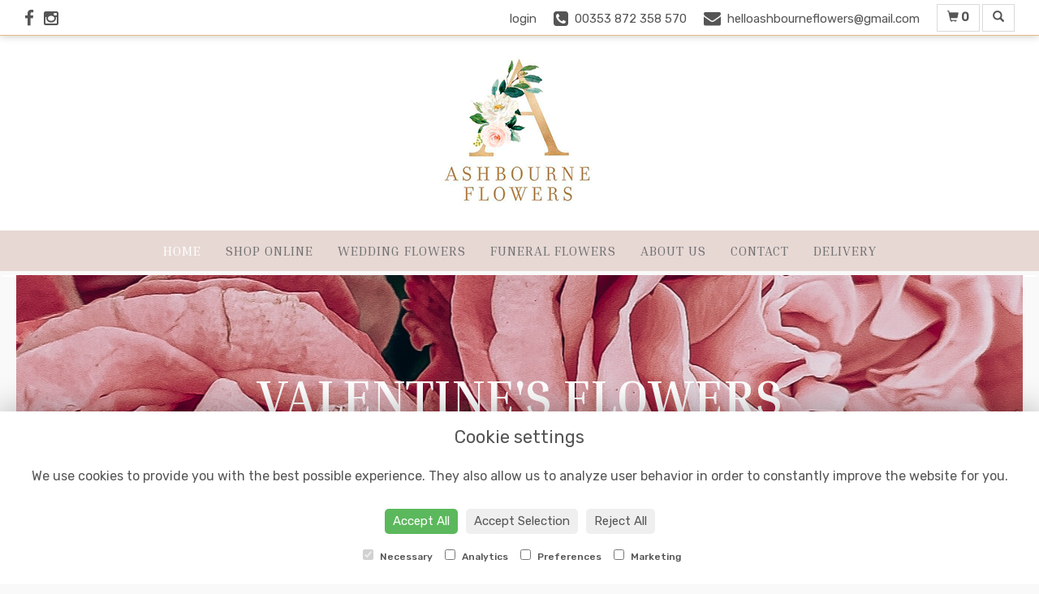

--- FILE ---
content_type: text/html;charset=UTF-8
request_url: https://www.ashbourneflowers.ie/
body_size: 4778
content:
<!DOCTYPE html><html lang="en"><head><meta http-equiv="Content-Type" content="text/html; charset=UTF-8"><meta http-equiv="X-UA-Compatible" content="IE=edge"><meta name="viewport" content="width=device-width, initial-scale=1"><script type="application/ld+json">
    {
      "@context": "https://schema.org",
      "@type": "Florist",
      "url": "/",
      "logo": "/upload/mt/abf56/images/logos/logo.png",
      "name": "Ashbourne Flowers",   
      "email": "helloashbourneflowers@gmail.com",
      "telephone": "00353 872 358 570",
      "address": {
        "@type": "PostalAddress",
    "streetAddress": "Lismore Cottage","addressLocality": "The Grallagh","addressRegion": "Dublin","postalCode":"A42 CY23","addressCountry":"IE"
  
      },
	"contactPoint": {
	  "@type": "ContactPoint",
	  "telephone": "00353 872 358 570",
	  "email": "helloashbourneflowers@gmail.com"
		}
    }
    </script><script src="/upload/scripts/jquery-1.11.3.min.js"></script><script src="/upload/scripts/jquery.browser.min.js"></script><script src="/upload/scripts/jquery.validate.js"></script><script> 

	//storage of this and previous page
	sessionStorage.setItem('from',sessionStorage.getItem("is"));
    sessionStorage.setItem('is',window.location.href);

    console.log('s 2');
</script><link rel="shortcut icon" href="/upload/mt/abf56/images/favicon.ico"><link href="/upload/bootstrap/css/bootstrap.min.css" rel="stylesheet"><link href="/upload/styles/styles.css" rel="stylesheet"><link href="/upload/styles/cookie.css" rel="stylesheet"><link href="/upload/mt/abf56/styles/styles-color.css" rel="stylesheet"/><link href="/upload/mt/abf56/styles/styles-custom.css" rel="stylesheet"/><link href="/share/font-awesome/css/fontawesome-all.css" rel="stylesheet"><link href="/share/font-awesome/css/font-awesome.min.css" rel="stylesheet" media="none" onload="if(media!='all')media='all'"><!--[if lt IE 9]><script src="https://oss.maxcdn.com/html5shiv/3.7.2/html5shiv.min.js"></script><script src="https://oss.maxcdn.com/respond/1.4.2/respond.min.js"></script><![endif]--><title>Ashbourne Flowers, gift and wedding flowers specialist in Ashbourne.</title><meta name="description" content="We are local florists in Ashbourne Co Meath. We offer same day delivery for orders placed before 1 pm. Call us on 00353 872 358 570"/>


	<script type='application/ld+json'>
{
  "@context": "http://www.schema.org",
  "@type": "Florist",
  "name": "Ashbourne Flowers",
  "url": "https://www.ashbourneflowers.ie/",
  "logo": "https://www.ashbourneflowers.ie/upload/mt/abf56/images/logos/logo.png",
  "priceRange": "££",
  "image": "https://www.ashbourneflowers.ie/upload/mt/abf56/upload/files/images/gift_flowers.jpg",
  "description": "Online shop with no delivery charges on bouquets of flowers in Ashbourne, Ratoath and surrounding areas. \nAshbourne Flowers offers Same Day Delivery and specialises in gift, wedding and funeral flowers.",
  "address": {
     "@type": "PostalAddress",
     "streetAddress": "Grallagh, Garristown",
     "addressLocality": "Co. Dublin",
     "addressRegion": "Dublin",
     "postalCode": "A42 CY23",
     "addressCountry": "Ireland"
  },
  "telephone": "00353 872 358 570"
}
</script><link href="https://fonts.googleapis.com/css2?family=Lora:wght@400;500;600&family=Rubik:wght@300;400;500&display=swap" rel="stylesheet"><link href="https://fonts.googleapis.com/css2?family=Inria+Serif:wght@300;400;700&display=swap" rel="stylesheet"><script async src="https://www.googletagmanager.com/gtag/js?id=UA-145089852-43"></script><script>
  window.dataLayer = window.dataLayer || [];
  function gtag(){dataLayer.push(arguments);}
  gtag('js', new Date());

  gtag('config', 'UA-145089852-43');
</script><script async src="https://www.googletagmanager.com/gtag/js?id=G-L871BB79LZ"></script><script>
  window.dataLayer = window.dataLayer || [];
  function gtag(){dataLayer.push(arguments);}
  gtag('js', new Date());

  gtag('config', 'G-L871BB79LZ');
</script></head><body class="page1"><noscript><p class="highlight" id="jswarning">Javascript is disabled in your browser, please enable it to continue using this website.</p></noscript><ul id="accessibility"><li><a href="#leftNavigator" title="Skip to categories">Skip to categories</a></li><li><a href="#info" accesskey="s" title="Skip to content">Skip to content</a></li><li><a href="#sitemap" accesskey="3" title="Sitemap">View SitemapView Sitemap</a></li></ul><div class="container-fluid navbar-fixed-top head-container homepage page1" id="headContainer"><div class="container-fluid"><div class="page-header hidden-xs"><div class="row addressData"><div class="col-xs-6 col-sm-3"><div class="socialHead"><a href="https://www.facebook.com/ashbourneflowers.ie" title="Find us on Facebook" target="_blank"><i class="fa fa-facebook"></i></a><a href="https://instagram.com/ashbourne_flowers" target="_blank"><i class="fa fa-instagram"></i></a></div></div><div class="col-xs-6 col-sm-9 text-right"><ul class="list-inline addressData-right"><li><span id="addTel" class="headLogin"><a href="/user-login.htm">login</a></span></li><li><span id="addTel"><a href="tel:00353 872 358 570"><i class="fa fa-phone-square"></i><span class="hidden-xs">00353 872 358 570</span></a></span></li><li><span id="addEmail"><a href="mailto:helloashbourneflowers@gmail.com"><i class="fa fa-envelope"></i><span class="hidden-xs">helloashbourneflowers@gmail.com</span></a></span></li><li><a class="btn btn-header headCart" href="/shoppingCart.htm?cartdo=view"><span class="glyphicon glyphicon-shopping-cart" aria-hidden="true"></span><span id="cartItemTotal"> 0</span></a></li><li style="padding-left:3px;"><a class="btn btn-header headSearch" data-toggle="collapse" href="#collapseSearch" aria-expanded="false" aria-controls="collapseSearch"><span class="glyphicon glyphicon-search" aria-hidden="true"></span></a></li><button type="button" class="navbar-toggle collapsed" data-toggle="collapse" data-target="#mobilenav" aria-expanded="false" aria-controls="navbar"><span class="sr-only">Toggle navigation</span><span class="icon-bar"></span><span class="icon-bar"></span><span class="icon-bar"></span></button><div class="collapse" id="collapseSearch"><div class="well"><div class="form-group"><div class="input-group"><input type="text" name="searchBy" id="searchBy" class="form-control" placeholder="Search"/><div class="input-group-addon"><a href="javascript:goToPage();">go</a></div></div></div></div></div></ul></div></div></div><div class="container-fluid noPadding hidden-sm hidden-md hidden-lg visible-xs-*"><div class="row addressDataMobile"><div class="col-xs-2 headerTel"><span><a href="tel:00353 872 358 570"><i class="fa fa-phone-square"></i></a></span></div><div class="col-xs-2 headerEmail"><span><a href="mailto:helloashbourneflowers@gmail.com"><i class="fa fa-envelope"></i></a></span></div><div class="col-xs-2 headerCart"><a href="/shoppingCart.htm?cartdo=view"><i class="fas fa-shopping-basket" aria-hidden="true"></i><span id="cartItemTotal"> 0</span></a></div><div class="col-xs-2 headerSearch"><a data-toggle="collapse" class="searchButton" href="#collapseSearch2" aria-expanded="false" aria-controls="collapseSearch2"><i class="fa fa-search" aria-hidden="true"></i></a></div><div class="col-xs-2"><button type="button" class="navbar-toggle collapsed" data-toggle="collapse" data-target="#mobilenav" aria-expanded="false" aria-controls="navbar"><span class="sr-only">Toggle navigation</span><span class="icon-bar"></span><span class="icon-bar"></span><span class="icon-bar"></span></button></div></div><script>
 
// MOBILE SEARCH START 
function goToPage2() 
{
    var initial = "/search/design.htm?term=";
    var searchString = document.getElementById("searchBy2").value;
    window.location.assign(initial+searchString);
}
</script><div class="collapse" id="collapseSearch2"><div class="well"><div class="form-group"><div class="input-group"><input type="text" name="searchBy2" id="searchBy2" class="form-control" placeholder="Search"/><div class="input-group-addon"><a href="javascript:goToPage2();">go</a></div></div></div></div></div><div id="mobilenav" class="collapse"><nav class=""><div><ul class="mobile-nav"><li class="page1"><a class="current" title="Home" href="/">Home</a></li><li class="page2"><a title="Shop Online" href="/shop-online.htm">Shop Online</a></li><li class="page4"><a title="Wedding Flowers" href="/wedding-flowers.htm">Wedding Flowers</a></li><li class="page5"><a title="Funeral Flowers" href="/funeral-flowers.htm">Funeral Flowers</a></li><li class="page29"><a title="About Us" href="/about-us.htm">About Us</a></li><li class="page10"><a title="Contact" href="/contact.htm">Contact</a></li><li class="page9"><a title="Delivery" href="/delivery.htm">Delivery</a></li></ul><div class="testLogin"><div class="btn btn-default adminButton"><a href="/user-login.htm"><i class="fa fa-user"></i> Login</a></div></div></div></div></div></nav></div></div></div></div><div class="container-fluid topnav-container page1" id="topNavContainer"><div id="customTop" class="container"></div><div class="container-fluid"><nav class="navbar navbar-default"><div class="navbar-header"><a class="navbar-brand" href="/"><img class="img-responsive" src="/upload/mt/abf56/images/logos/logo.png" alt="Ashbourne Flowers"/></a></div><div id="navbar" class="navbar-collapse collapse"><ul class="nav navbar-nav navbar-right"><li class="page1"><a class="current" title="Home" href="/">Home</a></li><li class="page2"><a title="Shop Online" href="/shop-online.htm">Shop Online</a></li><li class="page4"><a title="Wedding Flowers" href="/wedding-flowers.htm">Wedding Flowers</a></li><li class="page5"><a title="Funeral Flowers" href="/funeral-flowers.htm">Funeral Flowers</a></li><li class="page29"><a title="About Us" href="/about-us.htm">About Us</a></li><li class="page10"><a title="Contact" href="/contact.htm">Contact</a></li><li class="page9"><a title="Delivery" href="/delivery.htm">Delivery</a></li></ul></div></div></div></nav><div class="container-fluid topbanner-container homepage page1"><head><link rel="stylesheet" href="/upload/scripts/assets/owl.carousel.css"><link rel="stylesheet" href="/upload/styles/owl/animate.css"></head><link rel="stylesheet" href="/upload/scripts/assets/owl.carousel.css"><link rel="stylesheet" href="/upload/styles/owl/animate.css"><div class="itemBanner markZ" style="background-image:url(upload/mt/abf56/upload/files/images/panels/21-valentines-2023.jpg)"/><span class="owlCustom"><div class="col-sm-12"><div class="valBanner" style="height:350px"><div class="leftText"><h1>Valentine's Flowers</h1><a class="btn btn-primary btnBanner" href="/occasion-115/valentines.htm">Shop Online</a></div></div></div></span></div></div><div class="container content-container homepage page1" id="contentContainer"><div id="content"><div id="pageContent" class="clearfix"><div id="info" class="col-sm-12 contentFull">
<div class="pageContTop"><!--<p> </p>

<div class="homeNotice">
<h2 style="font-size: 4rem;">Please Note</h2>

<p style="font-size: 2.3rem;">We are closed from 14th October until 2nd November. We apologise for any inconvenience.<br />
- June & John</p>
</div>-->
<div class="topContentBlock">
<div class="row">
<div class="col-sm-4 col-xs-12">
<div class="homeBlock">
<h2>Gift Flowers</h2>

<p>Fresh seasonal flowers for whatever the occasion!</p>
<a class="homepanel" href="shop-online.htm"><img class="img-responsive center-block" src="/upload/mt/abf56/upload/files/images/gift_flowers.jpg" /> </a><a class="btn btn-primary" href="shop-online.htm">Order Online</a></div>
</div>

<div class="col-sm-4 col-xs-12">
<div class="homeBlock">
<h2>Wedding Flowers</h2>

<p>Flowers to make your big day special.</p>
<a class="homepanel" href="wedding-flowers.htm"><img class="img-responsive center-block" src="/upload/mt/abf56/upload/files/images/wedding_flowers.jpg" /></a> <a class="btn btn-primary" href="wedding-flowers.htm">Enquire Now</a></div>
</div>

<div class="col-sm-4 col-xs-12">
<div class="homeBlock">
<h2>Sympathy Flowers</h2>

<p>For when words just aren&#39;t enough.</p>
<a class="homepanel" href="funeral-flowers.htm"><img class="img-responsive center-block" src="/upload/mt/abf56/upload/files/images/homeSymp.jpg" /></a> <a class="btn btn-primary" href="funeral-flowers.htm">View Range</a></div>
</div>
</div>
</div>
</div>
	<div class="pageContBot">
		<div class="homeLower">
<h1>Ashbourne Flowers</h1>

<h2 class="subHeading">We take <span class="subColour">flowers</span> personally &amp; we deliver our own creations</h2>

<div class="row">
<div class="col-sm-6">
<p>We are an online shop with no delivery charges on bouquets of flowers in Ashbourne, Ratoath and surrounding areas. For a small delivery charge we also deliver to North County Dublin including Swords, Finglas, Blanchardstown, Clonsilla, Glasnevin, Whitehall, Malahide, Portmarnock and Balbriggan.&nbsp;All our creations are designed in our Studio in Garristown.</p>
</div>

<div class="col-sm-6">
<p>We are dedicated to making original and beautiful flower bouquets and arrangements for birthdays, new baby, anniversary, mothersday and valentines day - every bouquet of flowers that we make is customised for you, and we will take your ideas and turn them into a reality. &nbsp;We create beautiful funeral flowers and can deliver direct to Funeral Homes if desired.</p>
</div>
</div>

<p class="stylePara">Let us take the hassle out of trying to transport your lovely bouquet.</p>

<div class="row">
<div class="col-sm-6">
<p>We will deliver direct to your door. You can order from the comfort of your own home and be rest assured your flowers will arrive in excellent condition ready for you to present to that special someone. We offer same-day delivery or next-day delivery and we welcome last-minute orders. We design bouquets to meet all budgets simply because we believe a bouquet of flowers will brighten up someone&rsquo;s day irrespective of value.</p>
</div>

<div class="col-sm-6">
<p>Our delivery driver will take good care of your flower order from the time it leaves our studio until it reaches its destination. We guarantee your fresh bouquet of flowers will arrive on time and presented in perfect condition.</p>

<p><img class="img-responsive center-block" src="/upload/mt/abf56/upload/files/images/june_sign.png" /></p>
</div>
</div>
</div>
</div>
	</div></div></div></div><footer><div class="container-fluid page1 footerContainer homepage"><div id="customBottom" class="container"><script>
   var y = document.getElementsByClassName("msgControl");
  var i;
  for (i = 0; i < y.length; i++) {
    y[i].setAttribute("maxlength", 125); 
  }

</script><div class="footerTopSection">Same day delivery available on orders placed before 12pm! Send a smile today.</div><div class="container customFooter"><div class="clearfix equal"><div class="col-sm-4"><div class="customFooterCol"><h3>Get in Touch</h3><p><a href="mailto:helloashbourneflowers@gmail.com" target="_top">helloashbourneflowers@gmail.com</a><br/><a href="tel:00353 872 358 570">00353 872 358 570</a></p></div></div><div class="col-sm-4"><div class="customFooterCol"><h3>On Social Media</h3><span class="faCustom"><a href="https://instagram.com/ashbourne_flowers" target="_blank"><i class="fab fa-instagram"></i></a><a _blank="" href="https://www.facebook.com/ashbourneflowers.ie" target="_blank"><i class="fab fa-facebook-square"></i></a></span></div></div><div class="col-sm-4"><div class="customFooterCol customFooterColLast"><h3>Useful Links</h3><p><a href="/terms-&amp;-conditions.htm">Terms &amp; Conditions</a><br/><a href="/privacy-policy.htm">Privacy Policy</a><br/><a href="/cookie-policy.htm">Cookie Policy</a><br/><a href="/user-login.htm">Login</a></p></div></div></div></div><div class="footerLogos"><img class="img-responsive center-block" src="/upload/mt/abf56/upload/files/images/footer-wp.png"/></div></div><div class="container"><div class="row" id="footer"><div class="col-md-4 footerTextAlign"><dl id="sitemap"><dt>Information</dt><dd><a title="Home" href="/">Home</a><dd><a title="Shop Online" href="/shop-online.htm">Shop Online</a></dd><dd><a title="Wedding Flowers" href="/wedding-flowers.htm">Wedding Flowers</a></dd><dd><a title="Funeral Flowers" href="/funeral-flowers.htm">Funeral Flowers</a></dd><dd><a title="About Us" href="/about-us.htm">About Us</a></dd><dd><a title="Contact" href="/contact.htm">Contact</a></dd><dd><a title="Delivery" href="/delivery.htm">Delivery</a></dd><dd><a title="Site Map" href="/sitemap.htm">Site Map</a></dl></div><div class="col-md-4 footerTextAlign"><dl class="footAddress"><dt>Contact Us</dt><dd> Ashbourne Flowers (Garristown)<br>A42 CY23<br><p><a href="tel:00353 872 358 570">00353 872 358 570&nbsp; <i class="fa fa-phone-square"></i></a></p><dd><a href="mailto:helloashbourneflowers@gmail.com">helloashbourneflowers@gmail.com</a></dd><dd class="footerSocial"><a href="https://www.facebook.com/ashbourneflowers.ie" title="Find us on Facebook" target="_blank" class="social"><i class="fa fa-facebook"></i></a><a href="https://instagram.com/ashbourne_flowers" target="_blank" class="social"><i class="fa fa-instagram"></i></a></dd></dl></div><div class="col-md-4 footerTextAlign"><dl class="footLegal"><dt>Legal</dt><dd><a href="/terms-&amp;-conditions.htm" accesskey="8" title="Terms and Conditions">Terms and Conditions</a></dd><dd><a href="/privacy-policy.htm" title="Privacy Policy">Privacy Policy</a></dd><dd><a href="/cookie-policy.htm" title="Cookie Policy">Cookie Policy</a><dd class="fproLink">Website created by&nbsp;<a href="http://www.floristpro.co.uk" target="_blank" rel="nofollow">floristPro</a></dd><dd>&copy; Ashbourne Flowers</dd></dl></div></div><div class="row"><div class="col"><img src="/upload/styles/images/footer.png" class="img-responsive center-block"/></div></div><script src="/upload/bootstrap/js/bootstrap.min.js"></script><script src="/upload/scripts/scripts.js"></script><div class="cookie-consent-banner" id="cookie-consent-banner"><h3>Cookie settings</h3><p>We use cookies to provide you with the best possible experience. They also allow us to analyze user behavior in order to constantly improve the website for you.</p><button class="cookie-consent-button btn-success" id="btn-accept-all">Accept All</button><button class="cookie-consent-button btn-outline" id="btn-accept-some">Accept Selection</button><button class="cookie-consent-button btn-grayscale" id="btn-reject-all">Reject All</button><div class="cookie-consent-options"><label><input checked="checked" disabled="disabled" id="consent-necessary" type="checkbox" value="Necessary"> Necessary </label><label><input id="consent-analytics" type="checkbox" value="Analytics"> Analytics </label><label><input id="consent-preferences" type="checkbox" value="Preferences"> Preferences </label><label><input id="consent-marketing" type="checkbox" value="Marketing"> Marketing </label></div></div><script>

function hideBanner() {
    document.getElementById('cookie-consent-banner').style.display = 'none';
};

if(localStorage.getItem('consentMode') === null) {
    
	document.getElementById('btn-accept-all').addEventListener('click', function() {
		setConsent({
        	necessary: true,
        	analytics: true,
        	preferences: true,
        	marketing: true
      	});

	hideBanner();

	});

	document.getElementById('btn-accept-some').addEventListener('click', function() {
		setConsent({
        		necessary: true,
        		analytics: document.getElementById('consent-analytics').checked,
        		preferences: document.getElementById('consent-preferences').checked,
        		marketing: document.getElementById('consent-marketing').checked
		});

      		hideBanner();

	});

	document.getElementById('btn-reject-all').addEventListener('click', function() {
      		setConsent({
			necessary: false,
        		analytics: false,
        		preferences: false,
        		marketing: false
      		});

    	hideBanner();

	});

	document.getElementById('cookie-consent-banner').style.display = 'block';
 }

  
function setConsent(consent) {
    const consentMode = {
      'functionality_storage': consent.necessary ? 'granted' : 'denied',
      'security_storage': consent.necessary ? 'granted' : 'denied',
      'ad_storage': consent.marketing ? 'granted' : 'denied',
      'analytics_storage': consent.analytics ? 'granted' : 'denied',
      'personalization': consent.preferences ? 'granted' : 'denied',
    };
    gtag('consent', 'update', consentMode);  
    localStorage.setItem('consentMode', JSON.stringify(consentMode));
}
</script><script>



// SEARCH START 
function goToPage() 
{
    var initial = "/search/design.htm?term=";
    var searchString = document.getElementById("searchBy").value;
    window.location.assign(initial+searchString);
}
$(document).ready(function() {
	
	
    $('#searchBy').keypress(function(e){
    	if (e.which==13) {
    		goToPage();
    	}
	});
})
</script></footer></body></html>

--- FILE ---
content_type: text/css;charset=UTF-8
request_url: https://www.ashbourneflowers.ie/upload/styles/styles.css
body_size: 10505
content:
/* NOTE - empty styles are legacy ones left in incase being used in old versions requiring upgrade


/* wpcs frame */
.wpcsframe {
    border-radius: 6px;
    background: #fbfbfb;
    border: 1px solid #f1f1f1;
    overflow-x: hidden; 
}



/* ------------------------------ #101 - Browser Normalisation Styles ------------------------------ */
body,form,fieldset,ol,ul,li,dt,dd,h1,h2,h3,h4,h5,h6,p,div,a,input,textarea,select{margin:0;padding:0;box-sizing:border-box}
fieldset,img{border:0;vertical-align:bottom}
.section,#header,#nav,#footer{clear:both}
.overlaywrapper{overflow: hidden}
h1{font-size:2em;font-weight:400;margin:0 0 0.6em}
h2{font-weight:400;margin:0 0 0.8em; font-size:1.3em}
h3{font-size:1.2em;font-weight:400;margin:0 0 1.1em}
h4{font-size:1em;font-weight:400;margin:0 0 1.3em}
h5{font-size:0.8em;font-weight:400;margin:0 0 1.6em}
h6{font-size:0.6em;font-weight:400;margin:0 0 2em}
dt{font-size:1.2em; font-weight:inherit;}
h1,h2,h3,h4,h5,h6,.cartHeader,.confirmTell{color:#c85697}
a{text-decoration:none}
label{font-size:12px;line-height:1.5em;cursor:auto}
p,th,td{line-height:1.5em;margin:0 0 1.1em}
hr{border:none;border-bottom:1px dashed;margin:0 0 1.1em}
ul,menu{list-style-type:disc;margin:0 0 1.1em;padding:0 0 0 40px}
ol{list-style-type:decimal;margin:0 0 1.1em;padding:0 0 0 40px}
li{display:list-item;line-height:1.5em}
i,cite,em,var,address,dfn{font-style:italic}
big{font-size:larger}
small{font-size:smaller}
strike{text-decoration:line-through}
sub{font-size:smaller;vertical-align:sub}
sup{font-size:smaller;vertical-align:super}
div,header,nav,footer{display:block}
strong,b{font-weight:700}
span.title,dt,dd,dd a,dd span,.sitemap li{overflow:hidden;text-overflow:ellipsis;white-space:nowrap}
a {color:#9b346f}
select, textarea, input[type="text"], input[type="password"], input[type="datetime"], input[type="datetime-local"], input[type="date"], input[type="month"], input[type="time"], input[type="week"], input[type="number"], input[type="email"], input[type="url"], input[type="search"], input[type="tel"], input[type="color"], .form-control{ font-size: 16px; }}

/* -------------------------- STYLE FOR centering headers with lines ----------------*/
h1.title {  color: #E6531E; display: flex; align-items: center;  text-align: center; padding-top: 25px; margin-bottom: 20px}
h2.title {  color: #E6531E;  font-size: 18px; display: flex; align-items: center;  text-align: center;  margin: 20px 0}

h1.title::before, h1.title::after, h2.title::before, h2.title::after { content: ''; flex: 1; border-bottom: 1px solid #444;}
h1.title::before, h2.title::before { margin-right: .65em; }
h1.title::after, h2.title::after { margin-left: .65em; } 


#discError{padding-top: 20px; color:red; font-weight: bold; }

/* hide price */
.telToOrderPrice {
	display:none;
}

.payFrame{margin-top:0px}

.mt-2 {margin-top:2px}
.mt-3 {margin-top:3px}
.mt-4 {margin-top:4px}
.mt-5 {margin-top:5px}
.mb-2 {margin-top:2px}
.mb-3 {margin-top:3px}
.mb-4 {margin-top:4px}
.mb-5 {margin-top:5px}

/* ------------------------------ BUTTONS ----------------------------------------- */
.btn-primary, .btn-primary:hover {
    background-image: linear-gradient(#c85697, #c85697 6%, #c85697);
    background-repeat: no-repeat;    filter: none;    border: 1px solid #c85697;
}
.btn-primary:hover,.btn-primary:focus,.btn-primary.focus,.btn-primary:active,.btn-primary.active{
	
	background-image: linear-gradient(#9b346f, #9b346f 6%, #9b346f);
    background-repeat: no-repeat;    filter: none;    border: 1px solid #c85697;
	}

/* ------------------------------ #101 - Site Layout ------------------------------ */

body {color: #555; font-family: Tahoma,Geneva,sans-serif; font-size: 12px;}
.cke_show_borders{padding:10px}
#accessibility{left:-100000px;position:absolute;top:-100000px}
.highlight {background: #f6f6f6;  border: 0px solid #ccc;}


/* ------------------------------ Page Header Styles ------------------------------ */
.page-header #address {clear: right;text-align: right;margin: 10px 0 0 0}
.page-header #address #addTel {font-size: 22px; display: block}
.page-header #address #addEmail {font-size: 17px;display: block}
.page-header #address #addPlace {display: block}

.addressData{margin: 0px;padding: 0px;}
.addressData li {line-height: 35px; padding: 0 0 0 21px;}
.addressData a, .addressData a:visited {color:#000}
.addressData a:hover{color:#000} 
.addressData-right {margin-bottom:0px;}
/* set xs col to auto width and float text-right to right */

.addressData .col-xs-6 {width: auto;}
.addressData .text-right{float:right}
/* line up tel and email icons better with social media ones and then close up tight for mobile  */

#addEmail, #addTel, .fa-envelope, .fa-phone-square{position:relative;top:2px}

@media (max-width: 768px){
.addressData li{padding-left:2px}
}

.socialHead {font-size:21px; padding-top:4px;}
.socialHead i {padding-right:4px}

@media (max-width: 768px) {
	.page-header .mainHeader {text-align:center}	
	.page-header .mainHeader .img-responsive {display: inline-block;}
}

.page-header {padding-bottom: 0px; margin: 0px 0px 0px; border-bottom: 0px solid #eee}
.page-header .cart {float: right; font-size: 0.9em; line-height: 16px; margin: 0 0 15px 0; padding: 9px; text-align: right; width: 100%}

.singleBanner {margin: 0px 12px;}

/* ------------------------------ Top Navigator Styles ----------------------------- */
.navbar{min-height: 120px;  margin: 0 0 0 0;  }
.navbar-default {  border-color: #99a285;border-radius: 0px; border: 0px solid #444; border-right:none; border-left:none; border-top:none}
.navbar-default .navbar-nav>li>a { color: #000;   font-size: 14px;text-transform:uppercase}
.navbar-default .navbar-nav>li>a.current, .navbar-default .navbar-nav>li>a:hover, .navbar-default .navbar-nav>li>a:focus {  color: #E6531E;}
.navbar-brand>img {display: block;}
.navbar-brand{margin:30px 0px 0px 0px}
.navbar-right { float: right !important; margin-right: -15px;  margin-top: 0px;} 
.navbar-btn { margin-right:6px; }

/* navbar-toggle */
.navbar-toggle {border-color: #dddddd;}
.navbar-toggle .icon-bar {background-color: #cccccc;}
.navbar-toggle:hover .icon-bar{background-color:#fff7b1}
.navbar-brand{height:auto}

.dropdown-header{color:#e6531e}
/* .dropdown-menu{background:#222}  */
.dropdown-menu>li>a, .dropdown-menu>li>a:visited {color:#ccc}
.dropdown-menu>li>a:hover, .dropdown-menu>li>a:focus {background:#333;color:#fff}
.dropdown-menu .divider{background-color:#444}

@media (min-width: 1024px) {
	.navbar-nav {margin-top: 10px;}
}

@media (max-width: 768px) {
.dropdown-menu{height: 300px;
    max-height: 400px;
    width: 100%;
    overflow-y: scroll;
    -webkit-overflow-scrolling: touch;}
}


@media (max-width: 1024px) {
/*.navbar-brand {width: 80%;height:auto}*/
.navbar-toggle {margin-top: 0px;margin-left:10px;margin-right:0px}
.navbar {min-height: 40px;  margin: 0px 0 0 0;}
}

@media (min-width: 768px){
.navbar>.container .navbar-brand, .navbar>.container-fluid .navbar-brand { margin-top: -27px;} 
}

/* multi column drop down */
@media (min-width: 768px) {
.navbar-right .dropdown-menu {left: 0}
}
@media screen and (min-width: 992px){
    .columns{
        -moz-column-count:3; /* Firefox */
        -webkit-column-count:3; /* Safari and Chrome */
        column-count:3;
        width: 600px;
    }
}

/* ------------------------------ SEARCH  ---------------------------------- */
#collapseSearch {max-width: 472px;}
#collapseSearch .input-group-addon {background:#555;}
#collapseSearch .well{background:#444;border:1px solid #333;padding:10px 10px 0px 10px;margin-top:2px}
#collapseSearch .btn{display:none}
#collapseSearch .form-group{width:100%;margin-bottom:10px}
#collapseSearch .form-control{width:100%}
#collapseSearch a{color:#fff}
#collapseSearch a:hover{color:#888}



/* ------------------------------ Home Styles ------------------------------ */
.slideshow{margin:0 auto; background:transparent;font-size:1.5em; min-height:45px !important;}
.textSlide{width:100%;font-weight:500;text-align:center;padding:10px 0;margin:0;  }

#homeSlides{display:block;overflow:hidden;background:#f0f0f0;padding:0px;margin: 0 0; height:inherit}
.homepanel {background:#fff;text-align:center;margin-bottom:10px;display:block;padding:0px;}
.homepanel img, #homeSlides img{max-width:100%}
#homeSlides{height:200px}
#homeSlides ul{background:#f0f0f0;bottom:15px;right:15px; display:none}
.fpro-caption{font-size: 2.5em; padding:10px; background:#000;background: rgba(0, 0, 0, 0.3);} 
.firstpanel{margin-left:2px}
.news-date{margin-top:6px}
.date-disp-square-sm{background-color:#E6531E;border:1px solid #E6531E}

/* ------------------------------ MAIN CONTENT styles ------------------------------ */
#content{}
#info {padding-top: 13px;}
.contentFull{}
.contentBoth{}
.contentLeft,.contentRight{}

h1.title {  color: #fff; display: flex; align-items: center;  text-align: center; margin-bottom: 20px}
h2.title {  color: #fff;  font-size: 18px; display: flex; align-items: center;  text-align: center;  margin: 20px 0}

h1.title::before, h1.title::after, h2.title::before, h2.title::after { content: ''; flex: 1; border-bottom: 1px solid #fff;}
h1.title::before, h2.title::before { margin-right: .65em; }
h1.title::after, h2.title::after { margin-left: .65em; } 



/* ------------------------------ ALERT Styles ---------------------------------------- */
.alert{}



/* ------------------------------ CONTACT PAGE styles --------------------------------- */
.contactForm{}
.contactDetails{text-align:right; margin-bottom:10px; margin-top:6px;}
.pageContBot {clear:both}
.em2 {display:none !important}

@media (max-width: 768px) {
	.contactDetails{text-align:left;padding-top:20px}
}

/* ------------------------------ BUTTONS --------------------------------------------- */
.btn{font-weight: 700; }
.btn-default:hover {background-color: #fff;  border-color: #31347B; }
 .btnspace{margin-right:4px;}
.btn-align {line-height: 2;}

/* ------------------------------ LEFT NAV Styles ------------------------------ */
#leftNavigator{list-style:none;padding:10px 0 0 15px; background:inherit}
.catNavigator dl{margin:0 0 30px}
.catNavigator dt{margin:0 0 15px}
.catNavigator dd{line-height:16px;margin:0 0 10px}
.catNavigator .social{margin:0 10px 0 0}
.catNavigator dd,.catNavigator a:link,.catNavigator a:visited{color:#888}
.catNavigator a:hover,.catNavigator a:focus,.catNavigator a.current{color:#000}

/* ------------------------------ #202 - Promotional Quick Buy Styles ------------------------------ */
#rightNavigator{}
.promotions{}
.promotionPanel {text-align:center; border:0px; -webkit-box-shadow: none; box-shadow:none}
.promotionPanel .img-responsive, .category .img-responsive, .product .img-responsive, .productSquare .img-responsive  {display:inline-block}
.promotionPanel span.title{display:block;font-size:0.9em;margin:8px auto 0}
.promotionPanel span.title strong{display:block;font-size:1.1em}
.promotionPanel a.imageLink{display:block;}
.promotionPanel .noImage{line-height:21px;padding:73px 0;height:auto;margin:0 auto;font-size:1.2em}
.offer, .offerThumb {color: #ccc;font-size: 1.2em;padding: 0;position: absolute;top: 0px;right: 0px;} 
.offerThumb {right: 15px;} 

.panel-body {position: relative;}
.offerThumb.soldout {background:#222;background:rgba(17, 17, 17, 0.8);color:#ccc;font-size:1.2em;left:0;padding:5px 0;position:absolute;top: 12%;width: 100%;}

/* ------------------------------ #205 - Category List Styles ------------------------------ */
.catSelection{text-align:center; padding-top: 18px;}
.catImages{border:1px solid #ddd;}
.catImages:hover{background:#ddd; text-decoration: none;}
.catSelection li {list-style: none;}
.catImages, .galleryCell{height:300px} 
.catImages .img-responsive {max-height:240px;}  
 
@media (max-width: 1280px) {
	.catImages .img-responsive {max-height:200px;} 
	.catImages {height: 270px; }
}
@media (max-width: 768px) {
	.catImages, .galleryCell{height:auto;} 
	.catImages .img-responsive {max-height:240px;} 
	
}






/* ------------------------------ Design List Styles ------------------------------ */
.desSelection{text-align:center; padding-top: 18px; clear:both}
.productCol{}
.designButton {  -webkit-box-shadow: none;  box-shadow:none}
.designButton:link,.designButton:visited{border:1px solid #fff}
.designButton:hover,.designButton:focus,.designItems{background:#f0f0f0;border:1px solid #ccc; border:1px solid #ddd}
.designButton .title{display:block;font-size:0.9em;font-weight:700;margin:6px 0 2px}
.designButton .price{display:block;font-size:0.9em}
.designButton .btn{margin-top:7px}
.designButton img {max-height: 241px;}

@media (min-width: 1024px) {
	.designButton { height: 315px;}
}


/* ------------------------------ #207 - Design Detail Styles ------------------------------ */
#designBlock{margin-top: 20px;}
#detailLeft{}

.designPrices {border: 1px solid #ccc; padding: 10px;  margin: 10px 0;  background-color: #eee;}

.designPrices .designBold { font-weight: bold;}

#detailRight{}

.crossSaleBlock{}
.crossSaleBlock h3{margin-top: 25px} 
.crossSaleBox{border:0px}
.addOnCheck{float:left;padding:15px 0 0 5px;}
.addOnImage{float:left;padding:0;width:50px;height:50px;text-align:center}
.addOnImage img{max-height:50px;max-width:50px}
.addOnName{float:left;line-height:15px;padding:10px;}
.offer img{width:100% !important}
#detailRight a{float:left;margin:0 10px 0 0;position:relative;}
#detailRight img {margin-left: auto;}
#detailRight .imagesmall {margin-top:12px}
#detailRight .imageNote {text-align:right; clear:both}
.designSeason{font-size:0.9em;padding:17px 0; clear:both}

/* ------------------------------  Google Map Styles ------------------------------ */
.pageMap{clear:both;margin:0 0 20px}
.pageMap #map{height:300px;width:100%}


/* ------------------------------ REMINDER -------------- */
.reminderForm {  padding: 15px;}

/* ------------------------------ PANEL DEFAULTS ------------------------------------ */
.panel-default {border-color:transparent;}
.panel-heading{overflow: hidden;  text-overflow: ellipsis;  white-space: nowrap; padding: 0px 15px 3px}
.panel-heading h2 {font-size: 14px; text-transform: uppercase;}



/* ----------------------------- GALLERY --------------- */
.galleryPageNav {}
.galleryPageNo {padding-right:4px; float:left}
.gallerPageQty {text-align:right;}
#pageFilters {padding:10px}
.galleryNav {padding: 10px 25px 10px 25px}



.mosaicflow__column {float:left;}
.mosaicflow__item img {display:block;width:100%;height:auto;}

.mosaicflow__column {
	float:left;
	}

.mosaicflow__item {
	position:relative;
	}
	.mosaicflow__item img {
		display:block;
		width:100%;
		max-width:500px;
		height:auto;
		}
	.mosaicflow__item p {
		position:absolute;
		bottom:0;
		left:0;
		width:100%;
		margin:0;
		padding:5px;
		background:hsla(0,0%,0%,.5);
		color:#fff;
		font-size:14px;
		text-shadow:1px 1px 1px hsla(0,0%,0%,.75);
		opacity:0;
		-webkit-transition: all 0.4s cubic-bezier(0.23,1,0.32,1);
		   -moz-transition: all 0.4s cubic-bezier(0.23,1,0.32,1);
		     -o-transition: all 0.4s cubic-bezier(0.23,1,0.32,1);
		        transition: all 0.4s cubic-bezier(0.23,1,0.32,1);
		}
	.mosaicflow__item:hover p {
		opacity:1;
		}

/* ------------------------------ SHOPPING BASKET Styles ------------------------------ */

.cartError,.cartErrors{background:#fef5f5}
ul.cartErrors{color:#c00;border:1px dashed #c00;padding:10px 10px 10px 30px;display:none}
ul .cartError{margin:5px 0}
.promoError{float:left;margin:10px 0;width:100%;list-style:none}
#shoppingBasket{}
.cartHeader{border-bottom: 1px dotted #ccc; padding: 10px 0;font-size:1.5em;font-weight:400;}
.cartRow{border-bottom: 1px dotted #ccc; padding: 10px 0}
.cartRow .itemName {font-size:18px}
.cartRow .itemName {font-size:18px}
.cartRow .message {margin-top:8px}
.cartRow textarea {margin-top:4px}
.cartRow .quantity{text-align:right}
.cartRow .price{text-align:right}

.discountRow {}
.discountRow .discountCol{border-bottom: 1px dotted #ccc; text-align:right; padding: 10px 15px}


@media (min-width: 1024px) {
/** .cartImage {max-width:200px; max-height:200px} **/
}
@media (max-width: 1024px) {
.deliveryInfo {clear:both;}

} 

@media (max-width: 768px) {
	.selectDate .ui-datepicker {width: 100%; margin-bottom:20px;}
	.cartRow{text-align:center}
	.cartRow .itemName {padding-top:8px}
	.cartRow .quantity{text-align:center}
	.cartRow .price{text-align:center}
}

.promotionRow, .basketDetail {margin-top: 20px}
.basketDetail h2 {font-size:1.5em;font-weight:400;}
.buttonSection {text-align:right; margin-bottom:15px;}
.accountLogin {padding: 10px;  padding: 10px}

/* ------------------------------- ClearWater Checkout Styles ---------------------------------*/
.navButtons{clear:both;display:block;float:left;margin:10px 0 20px;width:100%} 
#deliveryDetails dl{float:right;width:100%;margin:0}
#deliveryDetails dt, #deliveryDetails dd{display:block;padding:7px 0;border-bottom:1px dashed}
#deliveryDetails dt span{float:left;font-weight:700;padding-bottom:10px;text-align:left;vertical-align:top}
#deliveryDetails dd div{float:left;min-height:16px}

.orderSummaryText .header {font-weight: 700;   font-size: 1.2em; padding: 10px 0 10px 0; color: #4d8c00;}
.orderSummaryText .items {border-bottom: 1px solid #f3f3f3; }
.orderSummaryText .price {text-align:right}
.orderSummaryText .lineitem {padding: 10px 0 10px 0; border-bottom: 1px solid #f3f3f3;}
.orderSummaryText .discounts {padding: 20px 0 10px 0}
.orderSummaryText .discountRow {padding: 5px 0 5px 0}
.orderComplete{margin:25px auto;padding:25px;text-align:center; width:60%}

@media (min-width: 768px) {
#deliveryDetails .form-control {max-width: 310px;}
#deliveryDetails .input-group {max-width: 310px; padding-left: 15px;}
#deliveryDetails .form-group {margin-bottom: 7px}
}
/* ------------------------------ News Page Styles ------------------------------ */
.newsArticle{margin-top:15px; border-bottom: 1px #ccc dotted; padding:5px 0 15px 0}
.newsArticle h2{margin:0;}
.newsPages{padding:10px;float:left;width:100%;box-sizing:border-box;margin:0 0 15px;font-size:1.2em}
.newsPages span, .newsPages a {margin:0 2px}
.newsImageBlock{float:right}

@media (max-width: 768px) {
	.newsImageBlock{float:left}
	.newsButton{text-align:center; margin: 10px 0 10px 0}
}
 
.date-disp-square, .date-disp-square-sm {display: inline-block; background-color: #aaa; width: 38px; height: 36px; text-align: center; font-family: arial; display: inline-block;
  border: 1px solid #aaa; margin-right:8px; padding: 4px 0; border-radius: 3px; font-size: 15px; line-height: 14px; color: #fff;  text-transform: uppercase; white-space: normal;} 
  
 .date-disp-square-sm {width: 30px; height: 29px; font-size: 10px; line-height: 12px; padding: 2px 0;}
.date-disp-square .date-month,.date-disp-square .date-day { vertical-align:middle; display: block;}
.date-disp-square .date-month{ font-size: 14px; } 
.date-disp-square .date-day,  .date-disp-square-sm .date-day{ font-weight:bold} 
.news-date{float:left}
.news-title{float:left; }
.news-data{clear:both}

.newsPanel {  -webkit-box-shadow: none;  box-shadow:none; border:1px solid #ddd; height:135px; overflow:hidden;text-overflow:ellipsis;}
.newsPanel:link,.designPanel:visited{background:#ccc;} 
.newsPanel:hover,.designButton:focus,.designItems{background:#ddd;border:1px solid #ccc; border:1px solid #ddd}
.newsPanel .title{display:block;font-size:0.9em;font-weight:700;margin:6px 0 2px}
.newsPanel .price{display:block;font-size:0.9em}
.newsPanel .btn{margin-top:7px}
.newsPanelTitle {font-size:1.3em}
.newsPanelRow h2 {padding: 15px 0 5px 0}


/* ------------------------------ Footer Styles ------------------------------ */
.footerContainer{border-top:1px solid #ddd; background:#fff}

#footer{}
#footer dl{margin:20px 0 0;padding:0 10px}
#footer dt{margin:0 0 14px;font-weight:bold;}
#footer dd{margin:0 auto 12px;}
#footer .footerSocial { max-width: 85px;}
#footer .footerSocial .social{margin:0 5px 10px}

#footer a:link, #footer a:visited {color:#fff}
#footer a:hover {color: #E6531E}



/* ------------------------------ #401 - Social Media Styles ------------------------------ */
#socialShare {overflow: auto; margin-left:0px }
.socialShareTi {margin-right:13px;} 
#socialShare li {list-style-type: none;   float: left;}
#socialShare li a i {background: #205D7A; color: #fff; width: 40px; height: 40px;border-radius: 20px;font-size: 25px;text-align: center; margin-right: 10px; padding-top: 15%; transition: all 0.2s ease-in-out;}
#socialShare .fa-facebook {background:#3b5998} 
#socialShare .fa-linkedin {background:#007bb6}
#socialShare .fa-twitter {background:#00aced}
#socialShare .fa-pinterest {background:#dd4b39} 
#socialShare .fa-envelope-o {background:#ccc} 
#socialShare li a i:hover {opacity: .6;}

/* ------------------------------ #402 - jQuery UI Calendar Styles ------------------------------ */
#ui-datepicker-div .ui-datepicker-calendar{margin:0 15px 15px; border: 1px solid #ccc;}
.ui-datepicker{border-top:none;float:left;font-size:11px}
.ui-datepicker .ui-datepicker-other-month{border:none}
.ui-datepicker-calendar{padding:5px 10px 10px;border-collapse:collapse;margin:10px auto}
.ui-datepicker-trigger{cursor:pointer}
.ui-datepicker .ui-state-default{display:block;height:30px;line-height:30px;text-align:center;width:30px;margin:0}
.ui-datepicker-prev span,.ui-datepicker-next span{background:url('images/styles.png') no-repeat;display:block;height:30px;text-indent:-99999px;width:30px}
.ui-datepicker-title{font-size:13px;font-weight:600;line-height:30px;text-align:center}
.ui-datepicker-prev span{background-position:-50px -80px;float:left}
.ui-datepicker-prev:hover span,.ui-datepicker-prev:focus span{background-position:-50px -115px}
.ui-datepicker-next span{background-position:-90px -80px;float:right}
.ui-datepicker-next:hover span,.ui-datepicker-next:focus span{background-position:-90px -115px}
.ui-datepicker-row-break{clear:both;width:100%;font-size:0}
.ui-datepicker-title{background:#eee;border:1px dashed #ccc;border-left:none;border-right:none;color:#444;margin:0 0 10px}
.ui-datepicker td {border:1px solid #ccc;padding:0}
.ui-datepicker-trigger{background:url(admin/datepicker.png) 0 0 no-repeat;width:16px;height:16px;text-indent:-9999px;border:none}
.ui-datepicker .ui-state-default{border:none !important}

.ui-datepicker-title{background:#333;color:#ccc}
.ui-datepicker span.ui-state-default{background:#fafafa;border:1px solid #ccc;color:#ccc}
.ui-datepicker a.ui-state-default{background:#f0f0f0;border:1px solid #999;color:#666}
.ui-datepicker a.ui-state-hover,.ui-datepicker a.ui-state-active{background:#bbb;color:#000}


/* ------------------------------ #403 - Fancybox Styles ------------------------------ */
.fancybox-wrap,.fancybox-skin,.fancybox-outer,.fancybox-inner,.fancybox-image,.fancybox-wrap iframe,.fancybox-wrap object,.fancybox-nav,.fancybox-nav span,.fancybox-tmp{border:0;outline:none;vertical-align:top;margin:0;padding:0}
.fancybox-wrap{position:absolute;top:0;left:0;z-index:8020}
.fancybox-skin{position:relative;background:#f9f9f9;color:#444;text-shadow:none;-webkit-border-radius:4px;-moz-border-radius:4px;border-radius:4px}
.fancybox-opened{z-index:8030}
.fancybox-opened .fancybox-skin{-webkit-box-shadow:0 10px 25px rgba(0,0,0,0.5);-moz-box-shadow:0 10px 25px rgba(0,0,0,0.5);box-shadow:0 10px 25px rgba(0,0,0,0.5)}
.fancybox-outer,.fancybox-inner{position:relative}
.fancybox-type-iframe .fancybox-inner{-webkit-overflow-scrolling:touch}
.fancybox-error{color:#444;font:14px/20px "Helvetica Neue",Helvetica,Arial,sans-serif;white-space:nowrap;margin:0;padding:15px}
.fancybox-image,.fancybox-iframe{display:block;width:100%;height:100%}
.fancybox-image{max-width:100%;max-height:100%}
#fancybox-loading,.fancybox-close,.fancybox-prev span,.fancybox-next span{background-image:url(fancybox/fancybox_sprite.png)}
#fancybox-loading{position:fixed;top:50%;left:50%;margin-top:-22px;margin-left:-22px;background-position:0 -108px;opacity:0.8;cursor:pointer;z-index:8060}
#fancybox-loading div{width:44px;height:44px;background:url(fancybox/fancybox_loading.gif) center center no-repeat}
.fancybox-close{position:absolute;top:-18px;right:-18px;width:36px;height:36px;cursor:pointer;z-index:8040}
.fancybox-nav{position:absolute;top:0;width:40%;height:100%;cursor:pointer;text-decoration:none;background:transparent url(fancybox/blank.gif);-webkit-tap-highlight-color:rgba(0,0,0,0);z-index:8040}
.fancybox-prev{left:0}
.fancybox-next{right:0}
.fancybox-nav span{position:absolute;top:50%;width:36px;height:34px;margin-top:-18px;cursor:pointer;z-index:8040;visibility:hidden}
.fancybox-prev span{left:10px;background-position:0 -36px}
.fancybox-next span{right:10px;background-position:0 -72px}
.fancybox-tmp{position:absolute;top:-99999px;left:-99999px;visibility:hidden;max-width:99999px;max-height:99999px;overflow:visible!important}
.fancybox-overlay{position:absolute;top:0;left:0;overflow:hidden;display:none;z-index:8010;background:url(fancybox/fancybox_overlay.png)}
.fancybox-overlay-fixed{position:fixed;bottom:0;right:0}
.fancybox-lock .fancybox-overlay{overflow:auto;overflow-y:scroll}
.fancybox-title{visibility:hidden;font:normal 13px/20px "Helvetica Neue",Helvetica,Arial,sans-serif;position:relative;text-shadow:none;z-index:8050}
.fancybox-title-float-wrap{position:absolute;bottom:0;right:50%;margin-bottom:-35px;z-index:8050;text-align:center}
.fancybox-title-float-wrap .child{display:inline-block;margin-right:-100%;background:rgba(0,0,0,0.8);-webkit-border-radius:15px;-moz-border-radius:15px;border-radius:15px;text-shadow:0 1px 2px #222;color:#FFF;font-weight:700;line-height:24px;white-space:nowrap;padding:2px 20px}
.fancybox-title-outside-wrap{position:relative;margin-top:10px;color:#fff}
.fancybox-title-inside-wrap{padding-top:10px}
.fancybox-title-over-wrap{position:absolute;bottom:0;left:0;color:#fff;background:rgba(0,0,0,.8);padding:10px}
.fancybox-inner,.fancybox-lock{overflow:hidden}
.fancybox-nav:hover span,.fancybox-opened .fancybox-title{visibility:visible}

/* ------------------------------ #405 - Homepage Accordion Styles ------------------------------ */
.homeAccordion{list-style:none;overflow:hidden}
.homeAccordion li{height:240px;position:relative}
.homeAccordion .slide_handle{background:url(images/accordion.png);bottom:0;cursor:pointer;left:0;position:absolute;top:0;width:40px}
.homeAccordion .slide2 .slide_handle{background-position:-40px 0}
.homeAccordion .slide3 .slide_handle{background-position:-80px 0}
.homeAccordion .slide4 .slide_handle{background-position:-120px 0}
.homeAccordion .slide_handle div{background:url(images/styles.png) -132px -118px;bottom:16px;height:7px;left:16px;position:absolute;width:7px}
.homeAccordion .slide_opened .slide_handle{cursor:default}
.homeAccordion .slide_opened .slide_handle div{background-position:-132px -126px}
.homeAccordion .slide_content{bottom:0;left:40px;position:absolute;right:0;top:0}

/* ------------------------------ #406 - Colorbox Styles ------------------------------ */
#colorbox, #cboxOverlay, #cboxWrapper{position:absolute; top:0; left:0; z-index:9999; overflow:hidden;box-sizing: content-box}
#cboxOverlay{position:fixed; width:100%; height:100%}
#cboxMiddleLeft, #cboxBottomLeft{clear:left}
#cboxContent{position:relative}
#cboxLoadedContent{overflow:auto}
#cboxTitle{margin:0}
#cboxLoadingOverlay, #cboxLoadingGraphic{position:absolute; top:0; left:0; width:100%; height:100%}
#cboxPrevious, #cboxNext, #cboxClose, #cboxSlideshow{cursor:pointer}
.cboxPhoto{float:left; margin:auto; border:0; display:block; max-width:none}
.cboxIframe{width:100%; height:100%; display:block; border:0}
#cboxOverlay{background:#000 url(colorbox/overlay.png) repeat}
#colorbox{border:1px solid #666}
#cboxTopLeft{width:14px; height:14px; background:url(colorbox/controls.png) no-repeat 0 0}
#cboxTopCenter{height:14px; background:url(colorbox/border.png) repeat-x top left}
#cboxTopRight{width:14px; height:14px; background:url(colorbox/controls.png) no-repeat -36px 0}
#cboxBottomLeft{width:14px; height:43px; background:url(colorbox/controls.png) no-repeat 0 -32px}
#cboxBottomCenter{height:43px; background:url(colorbox/border.png) repeat-x bottom left}
#cboxBottomRight{width:14px; height:43px; background:url(colorbox/controls.png) no-repeat -36px -32px}
#cboxMiddleLeft{width:14px; background:url(colorbox/controls.png) repeat-y -175px 0}
#cboxMiddleRight{width:14px; background:url(colorbox/controls.png) repeat-y -211px 0}
#cboxContent{background:#fff; overflow:visible}
.cboxIframe{background:#fff}
#cboxError{padding:50px; border:1px solid #ccc}
#cboxLoadedContent{margin-bottom:5px} 
#cboxLoadingOverlay{background:url(colorbox/loading_background.png) no-repeat center center}
#cboxLoadingGraphic{background:url(colorbox/loading.gif) no-repeat center center}
#cboxTitle{position:absolute; bottom:-25px; left:0; text-align:center; width:100%; font-weight:bold; color:#7C7C7C}
#cboxCurrent{position:absolute; bottom:-25px; left:58px; font-weight:bold; color:#7C7C7C}
#cboxPrevious, #cboxNext, #cboxClose, #cboxSlideshow{position:absolute; bottom:-29px; background:url(colorbox/controls.png) no-repeat 0px 0px; width:23px; height:23px; text-indent:-9999px}
#cboxPrevious{left:0px; background-position: -102px -25px}
#cboxPrevious:hover{background-position:-102px 0px}
#cboxNext{left:27px; background-position:-76px -25px}
#cboxNext:hover{background-position:-76px 0px}
#cboxClose{right:0; background-position:-52px -25px}
#cboxClose:hover{background-position:-52px 0px}
.cboxSlideshow_on #cboxSlideshow{background-position:-125px 0px; right:27px}
.cboxSlideshow_on #cboxSlideshow:hover{background-position:-150px 0px}
.cboxSlideshow_off #cboxSlideshow{background-position:-150px -25px; right:27px}
.cboxSlideshow_off #cboxSlideshow:hover{background-position:-125px 0px}

/* ------------------------------ #502 - jQuery Accordion Styles --------------------- */
#accordion{border:none;}
ul#accordion{margin: 0;padding: 0;}
ul#accordion li {list-style: none;}
ul#accordion li.ui-accordion-li-fix{padding:0px}
.ui-accordion .ui-accordion-header {display: block;cursor: pointer;position: relative;margin-top: 5px;margin-bottom:0px;padding: .5em .5em .5em 2.2em;min-height: 0;border-radius:0px;line-height:33px;color:#555;font-size:18px;cursor:inherit /* support: IE7 */}
.ui-accordion .ui-accordion-icons {padding-left: 2.2em;}
.ui-accordion .ui-accordion-noicons {padding-left: .7em;}
.ui-accordion .ui-accordion-icons .ui-accordion-icons {padding-left: 2.2em;}
.ui-accordion .ui-accordion-header .ui-icon {position: absolute;left: .5em;top: 50%;margin-top: -8px;}
.ui-accordion .ui-accordion-content {padding: 1em 2.2em;border-top: 0;overflow: auto;}
.ui-accordion .ui-widget{font-family:inherit;font-size:inherit}
.ui-accordion .ui-widget-content{border:#ccc 1px solid}
.ui-accordion .ui-state-default{border:none;background:#e6e6e6}
.ui-accordion .ui-state-active{border:none;background:#555;color:#fff}
.ui-icon {width: 16px;height: 16px;}
.ui-icon {display: block;text-indent: -99999px;overflow: hidden;background-repeat: no-repeat;}
.ui-accordion .ui-state-active .ui-icon {background-image: url(images/ui-icons_454545_256x240.png);}
.ui-accordion .ui-state-default .ui-icon {background-image: url(images/ui-icons_888888_256x240.png);}
.ui-accordion .ui-icon-triangle-1-s {background-position: -64px -16px;}
.ui-accordion .ui-icon-triangle-1-e { background-position: -32px -16px; }
.ui-accordion .ui-accordion-header-active{color:#fff}
.ui-accordion .ui-corner-top{border-radius:6px}
.ui-accordion .ui-corner-bottom{border-radius:6px}
.next{float:right}
.orderSummary h3{    background: #555555;
    color: #fff;
    font-size: 18px;
    line-height: 33px;
    margin-bottom: 0px;
    padding: .5em .5em .5em .7em;
    border-radius:6px;}
#deliveryDetails .orderSummary{border:none;margin-top:5px}
.orderSummaryText{    border: 1px solid #f1f1f1 ;
    overflow: hidden;
    background:#fbfbfb;
    border-radius:6px;
    margin-top:15px;
    padding:10px;}
.orderHelp{height:40px;background:url(images/helpPhone.png) no-repeat left top;padding-left:50px;margin-top:15px;margin-bottom:12px;padding-top:3px;margin-left:55px}
.orderHelp strong{font-size:16px}
.payLogo {height:40px;padding-left:50px;margin-top:5px;margin-bottom:12px;padding-top:3px;margin-left:55px}
 
#deliveryDetails .errorMessage  {text-align: left;width: auto;padding: 0;margin: 0 0 0 10px;float: none;clear: none;display: inline;color: #CC3366;font-size: 10px;border: none;}
#deliveryDetails #accordion li {margin: 2px 0;padding: 2px 0;}






/****************** 5.0.3 Additional for loading icon on cart submit **************/

  .isloading-wrapper.isloading-right {
  margin-left: 10px;
  
}
.isloading-overlay {position: relative; text-align: center;}
.isloading-overlay .isloading-wrapper {
  background: #222;
  -webkit-border-radius: 7px;
  -webkit-background-clip: padding-box;
  -moz-border-radius: 7px;
  -moz-background-clip: padding;
  border-radius: 7px;
  background-clip: padding-box;
  display: inline-block;
  margin: 0 auto;
  padding: 10px 20px;
  top: 27%;
  z-index: 9000;
  vertical-align: middle;
  color: #fff;
  padding:10px;
}

.isloading-wrapper {background: #000;}
/*	
#payment-errors{text-align: center;display: block;  background-color: #f2dede;  border-color: #eed3d7;  color: #b94a48;  padding: 0px;  margin-bottom: 18px;  border: 1px solid transparent;  border-radius: 4px;}
*/
/* mobilenav toggle */
.navbar-toggle{float:none;top:4px;margin-left:3px}
.navbar-toggle:hover .icon-bar{background-color:#028333}
.navbar-toggle{float:none;top:3px;margin-left:3px}
.mobile-nav{width:100%;margin-top:5px;list-style:none}
.mobile-nav>li>a{display:block;border-top:1px solid #e4e4e4;padding-right:5px}
.mobile-nav>li>a:hover, .mobile-nav>li>a:focus {background:#f0f0f0;color:#555}

/*6004 VoicePay */
.breadcrumb>.active {color: #808080; font-weight: bold;}
.form-horizontal .highlight {background: #f2dede;}
.confirmBoxes .col-sm-6 {margin-top:15px}
.confirmBoxes h2, .confirmBoxes h3 {border-bottom: 1px dashed #aaa; padding: 0 0 6px; font-weight: 700;}
.confirmHeader {border-bottom: 1px dashed #aaa; font-weight: 700; font-size: 1.2em;} 
.align-sm-right {text-align:right}
.confirmOrderRow {padding: 7px 0; border-bottom: 1px dashed #aaa;}
.confirmOrderRow strong, .confirmOrderRow b, .subtotalRow {font-weight: 700; font-size: 1.2em;}
.subtotalRow {text-align:right; padding:5px 0}
.subtotalRow .col-sm-2 {border-bottom: 1px dashed #aaa;}
#navButtons {margin-top:15px;}
@media (max-width: 768px) {
	.align-sm-right {text-align:left}
}

/*6.0.0.6 Owl carousel custom content */
.owlDiv .owlCaption {position: absolute;    top: 45%;    left: 0;   text-align: center;    width: 100%; color:#fff; font-size: 4.9em; background: #000;}
.owlDiv .owlCustom {position: absolute;    top: 45%;    left: 0;   text-align: center;    width: 100%; color:#fff; font-size: 4.9em; }
@media (max-width: 1024px) {
	.owlDiv span {font-size: 2.9em}
	}
@media (max-width: 768px) {
	.owlDiv span {font-size: 1.9em}
	}
	
	
	
/* ---------------  6.0.1.0 password strength --------- */
.userLoginBox h2 {padding-top:0.8em; margin-bottom:0.4em} 

#pswd_info {
    position:absolute;
    top:497px;
    bottom: -115px\9; /* IE Specific */
    left:721px;
    width:250px;
    padding:15px;
    background:#fefefe;
    font-size:10pt;
    border-radius:5px;
    box-shadow:0 1px 3px #ccc;
    border:1px solid #ddd;
    display:none;
    
}

#pswd_info h4 {
    margin:0 0 10px 0;
    padding:0;
    font-weight:BOLD;
}

#pswd_info::before {
    content: "\25B2";
    position:absolute;
    top:-12px;
    left:45%;
    font-size:14px;
    line-height:14px;
    color:#ddd;
    text-shadow:none;
    display:block; 
}

.invalid {
    background:url(admin/cross.png) no-repeat 0 50%;
    padding-left:22px;
    line-height:24px;
    color:#ec3f41;
}
.valid { 
    background:url(admin/tick.png) no-repeat 0 50%;
    padding-left:22px;
    line-height:24px;
    color:#3a7d34;
    background-color: #fff;
    background-position: 4px 11px;    
}

.forgotPwd{font-size:11px; cursor: pointer;}

/* 6.0.1 Paypal bootstrap */
#shoppingBasket .highlight h3 {border-bottom: 1px dashed #8A8A8A;line-height: 30px;margin-bottom: 10px;}
#shoppingBasket .third.highlight {padding: 10px;margin-top:15px;margin-right: 22px; max-width: 49%;border: 1px solid #757575;}
#shoppingBasket .fourth.highlight {padding: 10px;margin-top:15px;max-width: 49%;border: 1px solid #757575;}

/* 6.1 */
.stockAvailBox {margin-bottom:10px}
.errorMessage {padding: 5px; color: red; font-weight:bold}

.ribbon {  position: absolute;  right: 8px; top: -6px;  z-index: 1;  overflow: hidden;  width: 295px; height: 105px;  text-align: right;}

.ribbon span {  font-size: 12px;  color: #FFF;  text-align: center;  line-height: 25px;  transform: rotate(45deg);  -webkit-transform: rotate(45deg);
  width: 140px;  display: block;  background: #79A70A;  position: absolute;  top: 30px; right: -27px;}
  
.ribbon span::before {  content: "";  position: absolute; left: 0px; top: 100%;  z-index: -1;  border-left: 3px solid #555;  border-right: 3px solid transparent;
  border-bottom: 3px solid transparent;  border-top: 3px solid #555;}
  
.ribbon span::after {  content: "";  position: absolute; right: 0px; top: 100%;  z-index: -1;  border-left: 3px solid transparent;
  border-right: 3px solid #555;  border-bottom: 3px solid transparent;  border-top: 3px solid #555;}    

.ribbonCat {  position: absolute;  right: -8px; top: -6px;  z-index: 1;  overflow: hidden; width: 295px; height: 105px;  text-align: right;}
  
.ribbonCat span {  font-size: 12px;  color: #FFF;  text-align: center;  line-height: 25px;  transform: rotate(45deg);  -webkit-transform: rotate(45deg);
  width: 140px;  display: block;  background: #79A70A;  position: absolute;  top: 30px; right: -27px;}
  
.ribbonCat span::before {  content: "";  position: absolute; left: 0px; top: 100%;  z-index: -1;
  border-left: 3px solid #555;  border-right: 3px solid transparent;  border-bottom: 3px solid transparent;  border-top: 3px solid #555;}
  
.ribbonCat span::after {  content: "";  position: absolute; right: 0px; top: 100%;  z-index: -1;  border-left: 3px solid transparent;
  border-right: 3px solid #555;  border-bottom: 3px solid transparent;  border-top: 3px solid #555;}    
  
/* 6.1.3 PostCode */
.postcodeUK {text-transform: uppercase;}
#newSelectLookup {text-transform: uppercase;}
/* 6.1.3 Location Enhancement for maps */ 
.mapSquare h2 {text-transform: capitalize; text-align:center}
.mapSquare {background:#eee;padding:15px; max-width:350px; float: right; margin:0 0 20px 20px;} 
#detailLeft img {cursor:zoom-in;}
.delDate{z-index:0 !important} 

/*6.1.3 order-panel */ 
.panel-order {border:none; background: none; border-radius:0px;box-shadow: none;}
.panel-order .panel-heading {color:#fff;font-size:18px;background:#555; display: block;cursor: pointer;position: relative;margin-top: 0px;margin-bottom:0px; padding: .5em .5em .5em 1.3em;min-height: 0;border-radius:6px;line-height:33px;cursor:inherit /* support: IE7 */}
.panel-order:link, .panel-order:hover, .panel-order:focus, .panel-order:visited {background:#fafafa;border:1px solid #D7D5D5;}

@media (max-width: 768px) {	.mapSquare {background:#eee;padding:15px; width:100%}} 
.btn-align {line-height: 2;} 

/* Login Box */
.form-login {
    background: inherit;
    border-radius: 5px;
    padding: 15px 30px 30px 30px;
    border:1px solid #9a9a9a;
}

.userLoginBox h2 {
    padding-top:10px; 
    padding-bottom:10px;
    font-size:22px;
}


.btnLogin {
    background: inherit;
    font-weight:400;
}

.passwordForgot {
    padding-top:10px;
}

.loginFormControl {
    border: 1px solid #efefef;
    box-shadow: none;
    padding: 20px;
}

.registerBox {
    background:inherit;
    border:1px solid #9a9a9a;
    border-radius:5px;
    padding: 15px 30px 30px 30px;
}

@media (max-width: 768px){

.basketDetail .deliveryInfo{float:left;}

}

/* NEW STUFF FOR PAYMENT */

.recipAddress .form-control {
    border:1px solid #e8e8e8;
    box-shadow:none;
    border-radius:3px;
    background:#fff;
}
    
#sf2 .form-control {
    border:1px solid #e8e8e8;
    box-shadow:none;
    border-radius:3px;
    background:#fff;
}  
    
#lyRemOpt .form-control {
    border:1px solid #e8e8e8;
    box-shadow:none;
    border-radius:3px;
    background:#fff;
} 

.delDateBold {
    float:right;
    font-size:20px;
    font-weight:600;
}
.delInfoH3 {
    font-size:15px;
    font-weight:600;
}

.paymentSectionDate {
    background:#fbfbfb;
    padding:20px;
    border-radius:6px;
    border:1px solid #f1f1f1;
}
.paymentSectionDate p {
    margin-bottom:0px;
}

.paymentSectionItems {
    background:#fbfbfb;
    padding:20px;
    border-radius:6px;
    margin-top:15px;
    border:1px solid #f1f1f1;
}

.paymentSectionDelAd {
    background:#fbfbfb;
    padding:20px;
    border-radius:6px;
    border:1px solid #f1f1f1;
    min-height:260px;
}
.paymentSectionDelName {
    background:#fbfbfb;
    padding:20px;
    border-radius:6px;
    border:1px solid #f1f1f1;
    min-height:260px;
}

#delInfoAddrH3 {
    border-bottom:0px;
    font-size:15px;
    font-weight:600;
}

.cardRowMargin {
    margin-bottom: 10px;
}

.cardRowMargin .btn {
    border-radius:3px;
    font-weight: 400;
}

    .cardRowMargin .btn-success {
        margin-right: 0px!important;
    }
    
.cardRowMargin .form-control {
    border:1px solid #e8e8e8;
    box-shadow:none;
    border-radius:3px;
    background:#fff;
}  
    
.rowPadding {
    padding:20px;
    background:#fbfbfb;
    border-radius:6px;
    border:1px solid #f1f1f1;
}  





.orderHelp {
    margin-left: 0px;
}

@media (max-width:768px) {
    .prevbutton {
        margin-top: 10px;
    }
}

@media (min-width:992px){
#shoppingBasket .crossSellProducts .productCol{width:16.666667%}
}
@media (min-width:768px) and (max-width:991px){
#shoppingBasket .crossSellProducts .productCol{width:33.33333%}
}
@media (max-width:767px){
#shoppingBasket .crossSellProducts .productCol{width:50%;float:left}
#shoppingBasket .buttonSection .checkout{width:100%;}
#shoppingBasket .buttonSection .checkoutPP2{width:100%}
#shoppingBasket .buttonSection .ppOr{display:block;text-align:center;width:100%}
}


.orderSummaryText .header {
    font-size: 1em;
}
.confirmBox {
    padding: 0px;
    margin-top: 15px;
}
.panel-order {
    background: none!important;
    border: none!important;
}
.panel-order:hover {
    background: none!important;
    border: none!important;
}
.delDateBold {
    font-size: 1em;
}


#shoppingBasket .crossSellProducts .designButton{height:auto;min-height:175px}
#shoppingBasket .crossSellProducts .designButton img{max-height:100px}

.newCSBlock .designList{border-radius: 0px 6px 6px;padding:0px 15px 0px 15px;border:1px solid #ccc;margin-bottom:20px;}
.newCSBlock h2{display: inline-block;padding: 10px;margin-bottom: 0px;border:1px solid #ccc;border-radius:6px 6px 0px 0px;border-bottom: none;font-size:1em;position:relative;top:1px;} 
#thumb-carousele-list li{height:150px!important}
#thumb-carousele-list {margin-top:10px!important} 

.cartWrapper{border:1px solid #ccc;border-radius:6px;padding:15px;}
.cartWrapper .row{margin-left:0px;margin-right:0px;}
#lyAccLogin{margin-top:20px;}
.basketDetail .delBox1{margin-bottom:20px;}

@media (max-width:768px){
#addCrossSales .col-xs-4{width:100%;text-align:center;display:block;}
.addOnImage2 img{margin:auto;}
.xsaleTitle{text-align:center!important;}
 } 

.splide__track{text-align:center}
.splide__slide img{width:auto!important}
.mainImage {max-height:400px}

.xsaleTitle a, .xsaleTitle, #crossSaleSubTitle{color:#111!important}
.xsaleTitle a:hover{color:#666!important;}

.btn-cashflows{ 
background:#400180!important;
color:#ffffff!important;
}

@media (max-width: 768px){
.datepicker-dropdown.dropdown-menu {max-height: auto;width: auto;overflow-y: scroll;-webkit-overflow-scrolling: touch;}
}

div#ui-accordion-accordion-panel-0,
	div#ui-accordion-accordion-panel-1 {
		display: block !important;
	}
	div#ui-accordion-accordion-panel-0 input.open1.next.nextbutton.btn.btn-primary {
		display: none !important;
	}


--- FILE ---
content_type: text/css;charset=UTF-8
request_url: https://www.ashbourneflowers.ie/upload/mt/abf56/styles/styles-custom.css
body_size: 3522
content:
body {background: #f9f9f9; color: #555}
.container {background:#f9f9f9;}
.head-container {border-bottom: 1px solid #e7b983;background:#ffffff;box-shadow:0px 0px 10px #c5c5c5;}
.topnav-container, .navbar-default {background:#fff;}  
.topnav-container .container-fluid {padding-left:0px;padding-right:0px;}
.topnav-container.container-fluid {padding-left:0px;padding-right:0px;}
h1, h2, h3, h4, h5, h6 {color: #555;}
.cartHeader, .confirmTell, #footer dt {color: #555;}

.addressData a, .addressData a:visited {color:#555;}
.addressData a:hover{color:#e7b983}

.navbar-default .navbar-nav>li>a { color: #717171;}
.navbar-default .navbar-nav>li>a.current, .navbar-default .navbar-nav>li>a:hover, .navbar-default .navbar-nav>li>a:focus {color: #fff;}

.catNavigator dt {color:#929292;font-family: 'Inria Serif', serif;font-size:2.2rem;font-weight:700;}
.catNavigator dd, .catNavigator a:link, .catNavigator a:visited { color:#555}
.catNavigator a:hover, .catNavigator a:focus, .catNavigator a.current { color: #e7b983; text-decoration:none}

.panel{background: #f9f9f9;border: 1px solid #f1f1f1;color:#555;}
.panel:hover{background:#f9f9f9;border:1px solid #909090;}
.designButton:hover, .designButton:focus, .designItems, .catImages:hover {  background: #f9f9f9; border: 1px solid #909090;color: #555; text-decoration:none}
.newsPanel:hover{  background: #f9f9f9; border: 1px solid #909090;color: #555; text-decoration:none}
.panel-heading h2 {color:#555;}

h1.title, h2.title {color:#555;}
h1.title::before, h1.title::after, h2.title::before, h2.title::after {border-bottom:1px solid #DADADA;}

.footerContainer { border-top: 0px solid #5c604D;  background: #9ead9b; color: #555}
.footerContainer .container{ border-top: 0px solid #dadada;background:inherit;}

#customBottom.container {
    width:100%;
    padding-right:0px;padding-left:0px;
}

#footer a:link, #footer a:visited {color:#555}
#footer a:hover {color: #5c604d}
#footer dd {color:#555;}

.panel-default>.panel-heading {background:inherit;}
body { font-family: 'Rubik', sans-serif; font-size: 15px;}
.highlight{/* background:#c4cac1; */}
a {color: #cfa15f} 
a:hover, a:focus {text-decoration:none; color: #666;}
h1, h2, h3, h4, h5, h6 {font-family: 'Rubik', sans-serif;}
h1, h2{font-family: 'Inria Serif', serif;color:#e7b983;}
h1 {font-size:4.5rem;font-weight:700;text-transform:uppercase;}
h2 {font-size:2.5rem;color:#666;}
.cartHeader, .confirmTell, #footer dt {font-weight:400;font-family: 'Inria Serif', serif;}
strong, b {font-weight: 700;}

.head-container {padding: 4px 0;}
.topbanner-container {  padding-left: 0px;  padding-right: 0px; }

/** nav bar **/
.navbar-brand { margin-top: 60px;float:none}
.navbar-default {  border-color: #99a285;border-radius: 0px; border: 0px solid #444; border-right:none; border-left:none; border-top:none}
.navbar-default .navbar-nav>li>a {font-size: 16px;display:inline-block; text-transform:uppercase;font-family: 'Inria Serif', serif;letter-spacing:1px; }
.navbar-right { width:100%;  margin-top: 0px;margin-right:0px} 
.navbar-nav>li{float:none;display:inline}
.navbar-brand>img {margin-left: auto;margin-right: auto;}
.navbar-header{float:none;margin-top:40px}
 
.navbar-nav {border-top: 0px solid #DADADA; border-bottom: 0px solid #DADADA;list-style:none;text-align:center;background:#e7d8d4; }

.navbar-collapse {padding-right:0px;padding-left:0px;}

/** buttons **/
.btn-primary{border: 1px solid #9ead9b;background:#9ead9b;padding:1rem 2rem;border-radius:50px;font-weight:400;text-transform:uppercase;}
.btn-primary:hover,.btn-primary:focus,.btn-primary.focus,.btn-primary:active,.btn-primary.active{border: 1px solid #8c9889;background:#8c9889;} 
.btn-header {border-radius: 0px;  border: 1px solid #DADADA;}
.btn-header:hover { color:#e7b983}
a.btn-header:hover{color:#e7b983}
.btn-default{border:1px solid #666;background:#666;padding:1rem 2rem;border-radius:50px;font-weight:400;text-transform:uppercase;color:#fff;}
.btn-default:hover{border:1px solid #333;background:#333;color:#fff;}

@media (min-width: 1024px) {
.designButton {/* height: 350px; */}
}

h1.title {  display: flex; align-items: center;  text-align: center; margin: 20px 0 20px 0}
h2.title {  font-size: 18px; display: flex; align-items: center;  text-align: center;  margin: 20px 0}

h1.title::before, h1.title::after, h2.title::before, h2.title::after { content: ''; flex: 1;}
h1.title::before, h2.title::before { margin-right: .65em; }
h1.title::after, h2.title::after { margin-left: .65em; } 

@media screen and (min-width: 992px){
    .columns{
        -moz-column-count:3; /* Firefox */
        -webkit-column-count:3; /* Safari and Chrome */
        column-count:3;
        width: 600px;
    }
}


/***** AMENDS BY MARK AUG 2015 *****/
/*size of header contact icons */
.fa-envelope, .fa-phone-square{font-size:21px !important}

/* search box */
#collapseSearch .well{background:#444;border:1px solid #333;}


/* navbar-toggle */
.navbar-toggle {border-color: #dddddd;}
.navbar-toggle .icon-bar {background-color: #5c604d;}
.navbar-toggle:hover .icon-bar{background-color:#fff}
.navbar-toggle{float:none;top:3px;margin-left:3px}



.dropdown-header{color:#5c604d}
.dropdown-menu{background:#fcfcfc}
.dropdown-menu>li>a, .dropdown-menu>li>a:visited {color:#555}
.dropdown-menu>li>a:hover, .dropdown-menu>li>a:focus {background:#f0f0f0;color:#555}
.dropdown-menu .divider{background-color:#f0f0f0}


.navbar-default .navbar-nav>.open>a, .navbar-default .navbar-nav>.open>a:hover, .navbar-default .navbar-nav>.open>a:focus {color:#5c604d}

.homepanel {background: #f9f9f9;text-align:center;margin-bottom:10px;margin-top:20px;}
.date-disp-square-sm{background-color:#5c604d;border:1px solid #5c604d}

.newsH1 {padding:35px 0 15px 0; color: #fff}

/** Footer **/
.footerTextAlign {text-align:center;display:none;}

#socialShare{margin-top:30px}
.mosaicflow__item {margin: 10px 10px 0px 0px;}

.galleryCell .panel, .galleryCell, .galleryCell .panel-default{height:250px;margin-bottom:18px}
.galleryCell img{max-height:220px}
#content{margin-top:20px}
.dropdown-menu{min-width:240px}
.galleryPageSize{color:#333;font-size:14px}

.contactDetails a{font-size:15px}

/**** MARKS TWEAKS FOR v65 BUGS ****/
.socialHead i {padding-right: 12px;}
.catImages, .designButton{height:300px}
.designButton {height:320px;}
.newsPanelHeight{min-height:240px}
.navbar-right .dropdown-menu {left:0;top:33px}
.headerSearch, .headerCart, .headerEmail, .headerTel{text-align:center;padding-top:12px;font-size:16px}
.headerSearch, .headerCart{padding-top:16px}
.navbar-toggle{margin-top:4px}
.addressDataMobile .col-xs-2{width:20%}
.addressDataMobile a{color:#fff;}
.addressDataMobile a:hover{color:#deb0a3;}
.pageMap{margin-top:20px;border:10px solid #fff;}
#content{margin-bottom:30px}
.owl-carousel{margin-bottom:20px;}
.addressData-right .fa{margin-right:8px}
#mobilenav .adminButton{margin-right:10px}
.pageGallery h1{display:none;}
.loginFormControl{height:45px;padding-top:10px}
.owlDiv img{max-width:100%;margin-bottom:10px;margin-top:-5px;}
.selectDate{z-index:100;}
.basketDetail .deliveryInfo{display:inline-block}
@media (max-width: 768px){
.dropdown-menu {max-height: 400px;width: 100%;overflow-y: scroll;-webkit-overflow-scrolling: touch;}
.leftText h1, .rightText h1 {font-size: 4rem !important;}
}

.addressDataMobile a{color:#86875d;}
.addressDataMobile a:hover{color:#e7b983;}

.navbar-toggle {border-color: #86875d;border:none;}
.navbar-toggle .icon-bar {background-color: #86875d;}
.navbar-toggle .icon-bar:hover {background-color:#e7b983;}
.navbar-toggle:hover .icon-bar{background-color:#e7b983}

.addressDataMobile li {list-style:none;}
.addressDataMobile{margin-top: 0px;padding-bottom: 0px;border-bottom:0px solid #f1f1f1;margin-bottom:0px;text-align:center;}
.addressDataMobile li {line-height: 35px; padding: 0 0 0 0px;}

.mobile-nav{width:100%;margin-top:0px;list-style:none;background:#ffffff;padding:0px;text-align:center;margin-top:10px;}
.mobile-nav>li>a{display:block;border-top:none;border-bottom:1px solid #eaeaea;padding-bottom:5px;padding-top:5px;;font-weight:400;text-transform:uppercase;color:#555;}
.mobile-nav>li>a:hover, .mobile-nav>li>a:focus {background:#efefef;color:#555}
.testLogin {background:#ffffff;text-align:center;margin-top:-20px;padding-top:10px;padding-bottom:10px;color:#8a8a8a;}
.adminButton {margin-left:10px;margin-right:10px;color:#fff!important;background:#4f583d;font-weight:300;font-size:12px;border-radius:5px;border:1px solid #4f583d;border-radius:20px;}
.adminButton:hover {border:1px solid #333;color:#fff;background:#444;border:1px solid #555;color:#fff;}
.adminButton a {color:#fff;}

.customFooter {
    /* padding-top:3rem; */
    padding-bottom:2rem;
}

.customFooterCol {
    color:#fff;
    font-size:1.6rem;
    border-right:1px solid #a8bfa3;
    min-height:250px;
    padding-top:3rem;
    text-align:center;
}
.customFooterColLast {
  border-right:none;

}
.customFooterCol .row .col-sm-4:last-child {
  border-right:none;
}
.customFooterCol a {
    color:#fff;
}
.customFooterCol a:hover {
    color:#e7b983;
}
.customFooterCol h3 {
    color:#fff;
    font-size:2.5rem;
    border-bottom:0px solid #525252;
    padding-bottom:0rem;
    font-family: 'Inria Serif', serif;
    text-align:center;
}

.customFooterCol .faCustom a {
    font-size:3rem;
    margin-right:10px;
}

.footerContainer .row .col img {display:none;}

.homeLower::before {
    content:'';
    display:block;
    width:50px;
    height:1px;
    background:#9ead9b;
    margin-right:auto;
    margin-left:auto;
    margin-bottom:3rem;
}
.homeLower {
    text-align:center;
    padding:2rem;
}
.subHeading {font-size:2.5rem;color:#666;}
.subColour {color:#e7b983}

.form-control {border-radius:0px;box-shadow:none;}
.pageContact {padding:2.5rem;background:#fff;}
label {font-weight:500;}

.homeBlock {
    margin-top:0rem;
    margin-bottom:2rem;
    text-align:center;
}
.homeBlock img {
    border-bottom:10px solid #e7d8d4;
}
.homeBlock h2 { 
margin-bottom:10px;
font-size:3rem;
color:#e7b983;
font-weight:400;
text-transform:uppercase;
text-align:center;
}

.homeBlock .btn {
    width:100%;
    margin-top:-10px;
    border-radius:0px 0px 10px 10px;
}



.footerTopSection {
    background:#e7d8d4;
    text-align:center;
    padding:2rem;
    font-family: 'Inria Serif', serif;
    font-size:2.2rem;
    color:#666;
}

.weddingContainer {
    text-align:center;
    padding:2rem;
}

.map-responsive{
    overflow:hidden;
    padding-bottom:20.25%;
    position:relative;
    height:0;
}
.map-responsive iframe{
    left:0;
    top:0;
    height:100%;
    width:100%;
    position:absolute;
}

.no-gutter [class*="-6"] {
    padding-left:0;
    padding-right:0;
}

.no-gutter {margin-right:0px;margin-left:0px;}

.leftBanner {
    background:#333;
    background-image:url(../upload/files/images/bannerLeft.jpg);
    background-position:center;
    background-size:cover;
    border-right:1px solid #fff;
}
.leftBanner::after {
    content:'';
    display:block;
    background:#33333326;
    width:100%;
    height:350px;
    margin-top:-350px;
}
.rightBanner {
    background:#333;
    background-image:url(../upload/files/images/weddingFlowers.jpg);
    background-position:center;
    background-size:cover;
        border-left:1px solid #fff;
}
.rightBanner::after {
    content:'';
    display:block;
    background:#33333326;
    width:100%;
    height:350px;
    margin-top:-350px;
}
.page1 .markZ {
    border:5px solid #f9f9f9;
	border-bottom: 2px solid #fff;
}
.leftText {
    display:flex;
    flex-direction:column;
    align-items:center;
    justify-content:center;
    height:350px;
    color:#fff;
    font-size:2rem;
    text-transform:uppercase;
        font-family: 'Inria Serif', serif;
        padding-right:15px;
        padding-left:15px;
        text-align:center;
}
.rightText {
    display:flex;
    flex-direction:column;
    align-items:center;
    justify-content:center;
    height:350px;
    color:#fff;
    font-size:2rem;
    text-transform:uppercase;
    font-family: 'Inria Serif', serif;
            padding-right:15px;
        padding-left:15px;
        text-align:center;
}
.leftText h1, .rightText h1 {margin-bottom:10px;color:#fff;font-size:6rem;}
.btnBanner {background:#9ead9b;}
.btnBanner:hover {background:#888;color:#fff;}
.centerContainer {text-align:center;}

@media (max-width:768px) {
    .customFooterCol {
        min-height:auto;
    }
    .rightBanner {margin-top:1.5rem;}

}

.designPrices {
    background:none;
    border:none;
    padding-left:0px;
}
#detailRight p {
    float:none!important;
}
.btnGo {width:100%;}
.imageNote {margin-top:10px;}
.designSeason {padding-left:15px;}

.imagesmall.col-sm-3 {
    padding-left:0px;
}
.designButton .title {font-weight:500;}

.stylePara {
    font-size:3rem;
    font-family: 'Inria Serif', serif;
    color:#e7b983;
}

.message .form-group{color:rgba(0,0,0,0);}

.homeNotice {
    color: #ffb100;
    background: #000;
    padding: 3%;
    margin-bottom: 30px;
    text-align: center;
    border-radius: 10px;
}

.homeNotice h2 {
    color: #ffb100;
}

.xmasBanner {
	background:#333;
    background-image:url(../upload/files/images/crimbobanner.jpg);
    background-position:center;
    background-size:cover;
}

.valBanner {
	background:#333;
    background-image:url(../upload/files/images/valBanner2023.jpg);
    background-position:center;
    background-size:cover;
}

.mdBanner {
	background:#333;
    background-image:url(../upload/files/images/panels/23-mothers-day-23.jpg);
    background-position:center;
    background-size:cover;
}

.itemBanner.markB2 {
    margin-top: 0;
    padding-top: 0;
    border-left: 5px solid #fff;
    border-right: 5px solid #fff;
}

@media (max-width: 767px) {
	.itemBanner.markB2 {
    border-top: 15px solid #fff;
	}
}

/** fixing the blurred images by displaying at normal size and centered **/

.splide__track{text-align:center}

.splide__slide img{width:auto!important}

.mainImage {max-height:400px}

#thumb-carousele-list li{height:150px!important}

#thumb-carousele-list {margin-top:10px!important}

/** Shopping Cart section **/

.newCSBlock h2 {letter-spacing:initial;background:#f9f9f9}

.newCSBlock .desSelection {background:#f9f9f9}

.newCSBlock .designButton {    background: #f9f9f9;
    border: 1px solid #f1f1f1;
    color: #555; padding:10px}

.newCSBlock .designButton:hover {background:#f9f9f9;border:1px solid #909090; padding:10px}


/** FIXES **/
.footerContainer img[src="/upload/mt/abf56/upload/files/images/footer-wp.png"] {
    content: url(/upload/mt/amas355/images/footerCard_defaultWhite.png);
}